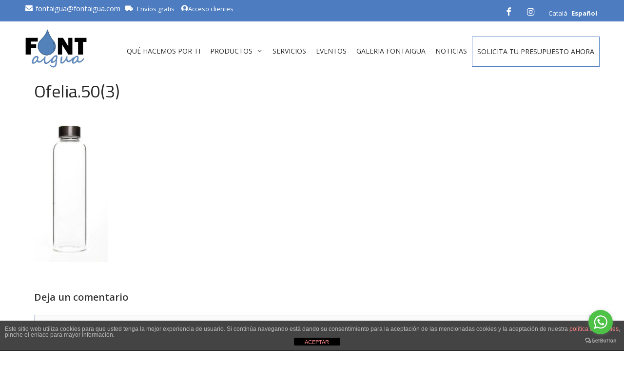

--- FILE ---
content_type: text/html; charset=UTF-8
request_url: https://fontaigua.com/botellas-cristal-km0-personalizadas/ofelia-503/
body_size: 15173
content:
<!DOCTYPE html>
<html lang="es">
<head>
	<meta charset="UTF-8">
	<link rel="profile" href="https://gmpg.org/xfn/11">
	<meta name='robots' content='index, follow, max-image-preview:large, max-snippet:-1, max-video-preview:-1' />

	<!-- This site is optimized with the Yoast SEO plugin v22.7 - https://yoast.com/wordpress/plugins/seo/ -->
	<title>Ofelia.50(3) - Font Aigua</title><link rel="preload" as="style" href="https://fonts.googleapis.com/css?family=Open%20Sans%3A300%2C300italic%2Cregular%2Citalic%2C600%2C600italic%2C700%2C700italic%2C800%2C800italic%7CQuicksand%3A300%2Cregular%2C500%2C700%7CTitillium%20Web%3A200%2C200italic%2C300%2C300italic%2Cregular%2Citalic%2C600%2C600italic%2C700%2C700italic%2C900&#038;display=swap" /><link rel="stylesheet" href="https://fonts.googleapis.com/css?family=Open%20Sans%3A300%2C300italic%2Cregular%2Citalic%2C600%2C600italic%2C700%2C700italic%2C800%2C800italic%7CQuicksand%3A300%2Cregular%2C500%2C700%7CTitillium%20Web%3A200%2C200italic%2C300%2C300italic%2Cregular%2Citalic%2C600%2C600italic%2C700%2C700italic%2C900&#038;display=swap" media="print" onload="this.media='all'" /><noscript><link rel="stylesheet" href="https://fonts.googleapis.com/css?family=Open%20Sans%3A300%2C300italic%2Cregular%2Citalic%2C600%2C600italic%2C700%2C700italic%2C800%2C800italic%7CQuicksand%3A300%2Cregular%2C500%2C700%7CTitillium%20Web%3A200%2C200italic%2C300%2C300italic%2Cregular%2Citalic%2C600%2C600italic%2C700%2C700italic%2C900&#038;display=swap" /></noscript>
	<link rel="canonical" href="https://fontaigua.com/botellas-cristal-km0-personalizadas/ofelia-503/" />
	<meta property="og:locale" content="es_ES" />
	<meta property="og:type" content="article" />
	<meta property="og:title" content="Ofelia.50(3) - Font Aigua" />
	<meta property="og:url" content="https://fontaigua.com/botellas-cristal-km0-personalizadas/ofelia-503/" />
	<meta property="og:site_name" content="Font Aigua" />
	<meta property="og:image" content="https://fontaigua.com/botellas-cristal-km0-personalizadas/ofelia-503" />
	<meta property="og:image:width" content="329" />
	<meta property="og:image:height" content="650" />
	<meta property="og:image:type" content="image/jpeg" />
	<meta name="twitter:card" content="summary_large_image" />
	<script type="application/ld+json" class="yoast-schema-graph">{"@context":"https://schema.org","@graph":[{"@type":"WebPage","@id":"https://fontaigua.com/botellas-cristal-km0-personalizadas/ofelia-503/","url":"https://fontaigua.com/botellas-cristal-km0-personalizadas/ofelia-503/","name":"Ofelia.50(3) - Font Aigua","isPartOf":{"@id":"https://fontaigua.com/#website"},"primaryImageOfPage":{"@id":"https://fontaigua.com/botellas-cristal-km0-personalizadas/ofelia-503/#primaryimage"},"image":{"@id":"https://fontaigua.com/botellas-cristal-km0-personalizadas/ofelia-503/#primaryimage"},"thumbnailUrl":"https://fontaigua.com/wp-content/uploads/2021/06/Ofelia.503.jpg","datePublished":"2021-06-25T15:43:28+00:00","dateModified":"2021-06-25T15:43:28+00:00","breadcrumb":{"@id":"https://fontaigua.com/botellas-cristal-km0-personalizadas/ofelia-503/#breadcrumb"},"inLanguage":"es","potentialAction":[{"@type":"ReadAction","target":["https://fontaigua.com/botellas-cristal-km0-personalizadas/ofelia-503/"]}]},{"@type":"ImageObject","inLanguage":"es","@id":"https://fontaigua.com/botellas-cristal-km0-personalizadas/ofelia-503/#primaryimage","url":"https://fontaigua.com/wp-content/uploads/2021/06/Ofelia.503.jpg","contentUrl":"https://fontaigua.com/wp-content/uploads/2021/06/Ofelia.503.jpg","width":329,"height":650},{"@type":"BreadcrumbList","@id":"https://fontaigua.com/botellas-cristal-km0-personalizadas/ofelia-503/#breadcrumb","itemListElement":[{"@type":"ListItem","position":1,"name":"Inicio","item":"https://fontaigua.com/"},{"@type":"ListItem","position":2,"name":"Botellas de cristal KM0 personalizadas","item":"https://fontaigua.com/botellas-cristal-km0-personalizadas/"},{"@type":"ListItem","position":3,"name":"Ofelia.50(3)"}]},{"@type":"WebSite","@id":"https://fontaigua.com/#website","url":"https://fontaigua.com/","name":"Font Aigua","description":"Fuentes de agua conectadas a la red","publisher":{"@id":"https://fontaigua.com/#organization"},"potentialAction":[{"@type":"SearchAction","target":{"@type":"EntryPoint","urlTemplate":"https://fontaigua.com/?s={search_term_string}"},"query-input":"required name=search_term_string"}],"inLanguage":"es"},{"@type":"Organization","@id":"https://fontaigua.com/#organization","name":"Font Aigua","url":"https://fontaigua.com/","logo":{"@type":"ImageObject","inLanguage":"es","@id":"https://fontaigua.com/#/schema/logo/image/","url":"https://fontaigua.com/wp-content/uploads/2024/05/cropped-A-35236-FONT-AIGUA.jpeg.jpg","contentUrl":"https://fontaigua.com/wp-content/uploads/2024/05/cropped-A-35236-FONT-AIGUA.jpeg.jpg","width":809,"height":502,"caption":"Font Aigua"},"image":{"@id":"https://fontaigua.com/#/schema/logo/image/"}}]}</script>
	<!-- / Yoast SEO plugin. -->


<link rel='dns-prefetch' href='//fonts.googleapis.com' />
<link href='https://fonts.gstatic.com' crossorigin rel='preconnect' />
<link rel="alternate" type="application/rss+xml" title="Font Aigua &raquo; Feed" href="https://fontaigua.com/feed/" />
<link rel="alternate" type="application/rss+xml" title="Font Aigua &raquo; Feed de los comentarios" href="https://fontaigua.com/comments/feed/" />
<link rel="alternate" type="application/rss+xml" title="Font Aigua &raquo; Comentario Ofelia.50(3) del feed" href="https://fontaigua.com/botellas-cristal-km0-personalizadas/ofelia-503/#main/feed/" />

<style id='wp-emoji-styles-inline-css' type='text/css'>

	img.wp-smiley, img.emoji {
		display: inline !important;
		border: none !important;
		box-shadow: none !important;
		height: 1em !important;
		width: 1em !important;
		margin: 0 0.07em !important;
		vertical-align: -0.1em !important;
		background: none !important;
		padding: 0 !important;
	}
</style>
<link rel='stylesheet' id='wp-block-library-css' href='https://fontaigua.com/wp-includes/css/dist/block-library/style.min.css?ver=6.4.7' type='text/css' media='all' />
<style id='classic-theme-styles-inline-css' type='text/css'>
/*! This file is auto-generated */
.wp-block-button__link{color:#fff;background-color:#32373c;border-radius:9999px;box-shadow:none;text-decoration:none;padding:calc(.667em + 2px) calc(1.333em + 2px);font-size:1.125em}.wp-block-file__button{background:#32373c;color:#fff;text-decoration:none}
</style>
<style id='global-styles-inline-css' type='text/css'>
body{--wp--preset--color--black: #000000;--wp--preset--color--cyan-bluish-gray: #abb8c3;--wp--preset--color--white: #ffffff;--wp--preset--color--pale-pink: #f78da7;--wp--preset--color--vivid-red: #cf2e2e;--wp--preset--color--luminous-vivid-orange: #ff6900;--wp--preset--color--luminous-vivid-amber: #fcb900;--wp--preset--color--light-green-cyan: #7bdcb5;--wp--preset--color--vivid-green-cyan: #00d084;--wp--preset--color--pale-cyan-blue: #8ed1fc;--wp--preset--color--vivid-cyan-blue: #0693e3;--wp--preset--color--vivid-purple: #9b51e0;--wp--preset--gradient--vivid-cyan-blue-to-vivid-purple: linear-gradient(135deg,rgba(6,147,227,1) 0%,rgb(155,81,224) 100%);--wp--preset--gradient--light-green-cyan-to-vivid-green-cyan: linear-gradient(135deg,rgb(122,220,180) 0%,rgb(0,208,130) 100%);--wp--preset--gradient--luminous-vivid-amber-to-luminous-vivid-orange: linear-gradient(135deg,rgba(252,185,0,1) 0%,rgba(255,105,0,1) 100%);--wp--preset--gradient--luminous-vivid-orange-to-vivid-red: linear-gradient(135deg,rgba(255,105,0,1) 0%,rgb(207,46,46) 100%);--wp--preset--gradient--very-light-gray-to-cyan-bluish-gray: linear-gradient(135deg,rgb(238,238,238) 0%,rgb(169,184,195) 100%);--wp--preset--gradient--cool-to-warm-spectrum: linear-gradient(135deg,rgb(74,234,220) 0%,rgb(151,120,209) 20%,rgb(207,42,186) 40%,rgb(238,44,130) 60%,rgb(251,105,98) 80%,rgb(254,248,76) 100%);--wp--preset--gradient--blush-light-purple: linear-gradient(135deg,rgb(255,206,236) 0%,rgb(152,150,240) 100%);--wp--preset--gradient--blush-bordeaux: linear-gradient(135deg,rgb(254,205,165) 0%,rgb(254,45,45) 50%,rgb(107,0,62) 100%);--wp--preset--gradient--luminous-dusk: linear-gradient(135deg,rgb(255,203,112) 0%,rgb(199,81,192) 50%,rgb(65,88,208) 100%);--wp--preset--gradient--pale-ocean: linear-gradient(135deg,rgb(255,245,203) 0%,rgb(182,227,212) 50%,rgb(51,167,181) 100%);--wp--preset--gradient--electric-grass: linear-gradient(135deg,rgb(202,248,128) 0%,rgb(113,206,126) 100%);--wp--preset--gradient--midnight: linear-gradient(135deg,rgb(2,3,129) 0%,rgb(40,116,252) 100%);--wp--preset--font-size--small: 13px;--wp--preset--font-size--medium: 20px;--wp--preset--font-size--large: 36px;--wp--preset--font-size--x-large: 42px;--wp--preset--spacing--20: 0.44rem;--wp--preset--spacing--30: 0.67rem;--wp--preset--spacing--40: 1rem;--wp--preset--spacing--50: 1.5rem;--wp--preset--spacing--60: 2.25rem;--wp--preset--spacing--70: 3.38rem;--wp--preset--spacing--80: 5.06rem;--wp--preset--shadow--natural: 6px 6px 9px rgba(0, 0, 0, 0.2);--wp--preset--shadow--deep: 12px 12px 50px rgba(0, 0, 0, 0.4);--wp--preset--shadow--sharp: 6px 6px 0px rgba(0, 0, 0, 0.2);--wp--preset--shadow--outlined: 6px 6px 0px -3px rgba(255, 255, 255, 1), 6px 6px rgba(0, 0, 0, 1);--wp--preset--shadow--crisp: 6px 6px 0px rgba(0, 0, 0, 1);}:where(.is-layout-flex){gap: 0.5em;}:where(.is-layout-grid){gap: 0.5em;}body .is-layout-flow > .alignleft{float: left;margin-inline-start: 0;margin-inline-end: 2em;}body .is-layout-flow > .alignright{float: right;margin-inline-start: 2em;margin-inline-end: 0;}body .is-layout-flow > .aligncenter{margin-left: auto !important;margin-right: auto !important;}body .is-layout-constrained > .alignleft{float: left;margin-inline-start: 0;margin-inline-end: 2em;}body .is-layout-constrained > .alignright{float: right;margin-inline-start: 2em;margin-inline-end: 0;}body .is-layout-constrained > .aligncenter{margin-left: auto !important;margin-right: auto !important;}body .is-layout-constrained > :where(:not(.alignleft):not(.alignright):not(.alignfull)){max-width: var(--wp--style--global--content-size);margin-left: auto !important;margin-right: auto !important;}body .is-layout-constrained > .alignwide{max-width: var(--wp--style--global--wide-size);}body .is-layout-flex{display: flex;}body .is-layout-flex{flex-wrap: wrap;align-items: center;}body .is-layout-flex > *{margin: 0;}body .is-layout-grid{display: grid;}body .is-layout-grid > *{margin: 0;}:where(.wp-block-columns.is-layout-flex){gap: 2em;}:where(.wp-block-columns.is-layout-grid){gap: 2em;}:where(.wp-block-post-template.is-layout-flex){gap: 1.25em;}:where(.wp-block-post-template.is-layout-grid){gap: 1.25em;}.has-black-color{color: var(--wp--preset--color--black) !important;}.has-cyan-bluish-gray-color{color: var(--wp--preset--color--cyan-bluish-gray) !important;}.has-white-color{color: var(--wp--preset--color--white) !important;}.has-pale-pink-color{color: var(--wp--preset--color--pale-pink) !important;}.has-vivid-red-color{color: var(--wp--preset--color--vivid-red) !important;}.has-luminous-vivid-orange-color{color: var(--wp--preset--color--luminous-vivid-orange) !important;}.has-luminous-vivid-amber-color{color: var(--wp--preset--color--luminous-vivid-amber) !important;}.has-light-green-cyan-color{color: var(--wp--preset--color--light-green-cyan) !important;}.has-vivid-green-cyan-color{color: var(--wp--preset--color--vivid-green-cyan) !important;}.has-pale-cyan-blue-color{color: var(--wp--preset--color--pale-cyan-blue) !important;}.has-vivid-cyan-blue-color{color: var(--wp--preset--color--vivid-cyan-blue) !important;}.has-vivid-purple-color{color: var(--wp--preset--color--vivid-purple) !important;}.has-black-background-color{background-color: var(--wp--preset--color--black) !important;}.has-cyan-bluish-gray-background-color{background-color: var(--wp--preset--color--cyan-bluish-gray) !important;}.has-white-background-color{background-color: var(--wp--preset--color--white) !important;}.has-pale-pink-background-color{background-color: var(--wp--preset--color--pale-pink) !important;}.has-vivid-red-background-color{background-color: var(--wp--preset--color--vivid-red) !important;}.has-luminous-vivid-orange-background-color{background-color: var(--wp--preset--color--luminous-vivid-orange) !important;}.has-luminous-vivid-amber-background-color{background-color: var(--wp--preset--color--luminous-vivid-amber) !important;}.has-light-green-cyan-background-color{background-color: var(--wp--preset--color--light-green-cyan) !important;}.has-vivid-green-cyan-background-color{background-color: var(--wp--preset--color--vivid-green-cyan) !important;}.has-pale-cyan-blue-background-color{background-color: var(--wp--preset--color--pale-cyan-blue) !important;}.has-vivid-cyan-blue-background-color{background-color: var(--wp--preset--color--vivid-cyan-blue) !important;}.has-vivid-purple-background-color{background-color: var(--wp--preset--color--vivid-purple) !important;}.has-black-border-color{border-color: var(--wp--preset--color--black) !important;}.has-cyan-bluish-gray-border-color{border-color: var(--wp--preset--color--cyan-bluish-gray) !important;}.has-white-border-color{border-color: var(--wp--preset--color--white) !important;}.has-pale-pink-border-color{border-color: var(--wp--preset--color--pale-pink) !important;}.has-vivid-red-border-color{border-color: var(--wp--preset--color--vivid-red) !important;}.has-luminous-vivid-orange-border-color{border-color: var(--wp--preset--color--luminous-vivid-orange) !important;}.has-luminous-vivid-amber-border-color{border-color: var(--wp--preset--color--luminous-vivid-amber) !important;}.has-light-green-cyan-border-color{border-color: var(--wp--preset--color--light-green-cyan) !important;}.has-vivid-green-cyan-border-color{border-color: var(--wp--preset--color--vivid-green-cyan) !important;}.has-pale-cyan-blue-border-color{border-color: var(--wp--preset--color--pale-cyan-blue) !important;}.has-vivid-cyan-blue-border-color{border-color: var(--wp--preset--color--vivid-cyan-blue) !important;}.has-vivid-purple-border-color{border-color: var(--wp--preset--color--vivid-purple) !important;}.has-vivid-cyan-blue-to-vivid-purple-gradient-background{background: var(--wp--preset--gradient--vivid-cyan-blue-to-vivid-purple) !important;}.has-light-green-cyan-to-vivid-green-cyan-gradient-background{background: var(--wp--preset--gradient--light-green-cyan-to-vivid-green-cyan) !important;}.has-luminous-vivid-amber-to-luminous-vivid-orange-gradient-background{background: var(--wp--preset--gradient--luminous-vivid-amber-to-luminous-vivid-orange) !important;}.has-luminous-vivid-orange-to-vivid-red-gradient-background{background: var(--wp--preset--gradient--luminous-vivid-orange-to-vivid-red) !important;}.has-very-light-gray-to-cyan-bluish-gray-gradient-background{background: var(--wp--preset--gradient--very-light-gray-to-cyan-bluish-gray) !important;}.has-cool-to-warm-spectrum-gradient-background{background: var(--wp--preset--gradient--cool-to-warm-spectrum) !important;}.has-blush-light-purple-gradient-background{background: var(--wp--preset--gradient--blush-light-purple) !important;}.has-blush-bordeaux-gradient-background{background: var(--wp--preset--gradient--blush-bordeaux) !important;}.has-luminous-dusk-gradient-background{background: var(--wp--preset--gradient--luminous-dusk) !important;}.has-pale-ocean-gradient-background{background: var(--wp--preset--gradient--pale-ocean) !important;}.has-electric-grass-gradient-background{background: var(--wp--preset--gradient--electric-grass) !important;}.has-midnight-gradient-background{background: var(--wp--preset--gradient--midnight) !important;}.has-small-font-size{font-size: var(--wp--preset--font-size--small) !important;}.has-medium-font-size{font-size: var(--wp--preset--font-size--medium) !important;}.has-large-font-size{font-size: var(--wp--preset--font-size--large) !important;}.has-x-large-font-size{font-size: var(--wp--preset--font-size--x-large) !important;}
.wp-block-navigation a:where(:not(.wp-element-button)){color: inherit;}
:where(.wp-block-post-template.is-layout-flex){gap: 1.25em;}:where(.wp-block-post-template.is-layout-grid){gap: 1.25em;}
:where(.wp-block-columns.is-layout-flex){gap: 2em;}:where(.wp-block-columns.is-layout-grid){gap: 2em;}
.wp-block-pullquote{font-size: 1.5em;line-height: 1.6;}
</style>
<link data-minify="1" rel='stylesheet' id='front-estilos-css' href='https://fontaigua.com/wp-content/cache/min/1/wp-content/plugins/asesor-cookies-para-la-ley-en-espana/html/front/estilos.css?ver=1764160323' type='text/css' media='all' />
<link data-minify="1" rel='stylesheet' id='rs-plugin-settings-css' href='https://fontaigua.com/wp-content/cache/min/1/wp-content/plugins/revslider/public/assets/css/settings.css?ver=1764160323' type='text/css' media='all' />
<style id='rs-plugin-settings-inline-css' type='text/css'>
#rs-demo-id {}
</style>
<link rel='stylesheet' id='generate-style-grid-css' href='https://fontaigua.com/wp-content/themes/generatepress/css/unsemantic-grid.min.css?ver=2.4.1' type='text/css' media='all' />
<link rel='stylesheet' id='generate-style-css' href='https://fontaigua.com/wp-content/themes/generatepress/style.min.css?ver=2.4.1' type='text/css' media='all' />
<style id='generate-style-inline-css' type='text/css'>
body{background-color:#ffffff;color:#353535;}a, a:visited{color:#4d7cc0;}a:hover, a:focus, a:active{color:#7f7f7f;}body .grid-container{max-width:1180px;}.wp-block-group__inner-container{max-width:1180px;margin-left:auto;margin-right:auto;}.site-header .header-image{width:130px;}body, button, input, select, textarea{font-family:"Open Sans", sans-serif;font-size:15px;}.entry-content > [class*="wp-block-"]:not(:last-child){margin-bottom:1.5em;}.main-title{font-weight:600;font-size:30px;}.site-description{font-family:"Quicksand", sans-serif;}.main-navigation a, .menu-toggle{text-transform:uppercase;font-size:14px;}.main-navigation .main-nav ul ul li a{font-size:13px;}.widget-title{font-size:17px;margin-bottom:26px;}.sidebar .widget, .footer-widgets .widget{font-size:15px;}h1{font-family:"Titillium Web", sans-serif;font-weight:400;font-size:36px;}h2{font-family:"Titillium Web", sans-serif;font-weight:500;}h3{font-weight:600;line-height:1.5em;}@media (max-width:768px){.main-title{font-size:30px;}h1{font-size:30px;}h2{font-size:25px;}}.top-bar{background-color:rgba(255,255,255,0.5);color:#ffffff;}.top-bar a,.top-bar a:visited{color:#ffffff;}.top-bar a:hover{color:#303030;}.site-header{background-color:#ffffff;color:#282828;}.site-header a,.site-header a:visited{color:#3a3a3a;}.site-header a:hover{color:#4d7cc0;}.main-title a,.main-title a:hover,.main-title a:visited{color:#2b2b2b;}.site-description{color:#757575;}.main-navigation,.main-navigation ul ul{background-color:#ffffff;}.main-navigation .main-nav ul li a,.menu-toggle{color:#2b2b2b;}.main-navigation .main-nav ul li:hover > a,.main-navigation .main-nav ul li:focus > a, .main-navigation .main-nav ul li.sfHover > a{color:#4d7cc0;background-color:#ffffff;}button.menu-toggle:hover,button.menu-toggle:focus,.main-navigation .mobile-bar-items a,.main-navigation .mobile-bar-items a:hover,.main-navigation .mobile-bar-items a:focus{color:#2b2b2b;}.main-navigation .main-nav ul li[class*="current-menu-"] > a{color:#4d7cc0;background-color:#ffffff;}.main-navigation .main-nav ul li[class*="current-menu-"] > a:hover,.main-navigation .main-nav ul li[class*="current-menu-"].sfHover > a{color:#4d7cc0;background-color:#ffffff;}.navigation-search input[type="search"],.navigation-search input[type="search"]:active, .navigation-search input[type="search"]:focus, .main-navigation .main-nav ul li.search-item.active > a{color:#4d7cc0;background-color:#ffffff;}.main-navigation ul ul{background-color:#ffffff;}.main-navigation .main-nav ul ul li a{color:#424242;}.main-navigation .main-nav ul ul li:hover > a,.main-navigation .main-nav ul ul li:focus > a,.main-navigation .main-nav ul ul li.sfHover > a{color:#4d7cc0;background-color:#ffffff;}.main-navigation .main-nav ul ul li[class*="current-menu-"] > a{color:#4d7cc0;background-color:#ffffff;}.main-navigation .main-nav ul ul li[class*="current-menu-"] > a:hover,.main-navigation .main-nav ul ul li[class*="current-menu-"].sfHover > a{color:#4d7cc0;background-color:#ffffff;}.separate-containers .inside-article, .separate-containers .comments-area, .separate-containers .page-header, .one-container .container, .separate-containers .paging-navigation, .inside-page-header{background-color:#ffffff;}.inside-article a,.inside-article a:visited,.paging-navigation a,.paging-navigation a:visited,.comments-area a,.comments-area a:visited,.page-header a,.page-header a:visited{color:#353535;}.inside-article a:hover,.paging-navigation a:hover,.comments-area a:hover,.page-header a:hover{color:#4d7cc0;}.entry-header h1,.page-header h1{color:#282828;}.entry-title a,.entry-title a:visited{color:#282828;}.entry-title a:hover{color:#282828;}.entry-meta{color:#595959;}.entry-meta a,.entry-meta a:visited{color:#595959;}.entry-meta a:hover{color:#4d7cc0;}h1{color:#353535;}h2{color:#353535;}h3{color:#353535;}h4{color:#353535;}.sidebar .widget{background-color:#ffffff;}.sidebar .widget .widget-title{color:#000000;}.footer-widgets{color:#ffffff;background-color:#4d7cc0;}.footer-widgets a,.footer-widgets a:visited{color:#ffffff;}.footer-widgets a:hover{color:#2b2b2b;}.footer-widgets .widget-title{color:#ffffff;}.site-info{color:#ffffff;background-color:#4d7cc0;}.site-info a,.site-info a:visited{color:#ffffff;}.site-info a:hover{color:#606060;}.footer-bar .widget_nav_menu .current-menu-item a{color:#606060;}input[type="text"],input[type="email"],input[type="url"],input[type="password"],input[type="search"],input[type="tel"],input[type="number"],textarea,select{color:#3d3d3d;background-color:#fafafa;border-color:rgba(120,149,191,0.52);}input[type="text"]:focus,input[type="email"]:focus,input[type="url"]:focus,input[type="password"]:focus,input[type="search"]:focus,input[type="tel"]:focus,input[type="number"]:focus,textarea:focus,select:focus{color:#3d3d3d;background-color:#ffffff;border-color:#4d7cc0;}button,html input[type="button"],input[type="reset"],input[type="submit"],a.button,a.button:visited,a.wp-block-button__link:not(.has-background){color:#ffffff;background-color:#4d7cc0;}button:hover,html input[type="button"]:hover,input[type="reset"]:hover,input[type="submit"]:hover,a.button:hover,button:focus,html input[type="button"]:focus,input[type="reset"]:focus,input[type="submit"]:focus,a.button:focus,a.wp-block-button__link:not(.has-background):active,a.wp-block-button__link:not(.has-background):focus,a.wp-block-button__link:not(.has-background):hover{color:#ffffff;background-color:#353535;}.generate-back-to-top,.generate-back-to-top:visited{background-color:rgba( 0,0,0,0.4 );color:#ffffff;}.generate-back-to-top:hover,.generate-back-to-top:focus{background-color:rgba( 0,0,0,0.6 );color:#ffffff;}.inside-top-bar{padding:6px 10px 6px 10px;}.inside-header{padding:40px 40px 0px 40px;}.separate-containers .inside-article, .separate-containers .comments-area, .separate-containers .page-header, .separate-containers .paging-navigation, .one-container .site-content, .inside-page-header, .wp-block-group__inner-container{padding:20px;}.entry-content .alignwide, body:not(.no-sidebar) .entry-content .alignfull{margin-left:-20px;width:calc(100% + 40px);max-width:calc(100% + 40px);}.one-container.right-sidebar .site-main,.one-container.both-right .site-main{margin-right:20px;}.one-container.left-sidebar .site-main,.one-container.both-left .site-main{margin-left:20px;}.one-container.both-sidebars .site-main{margin:0px 20px 0px 20px;}.main-navigation .main-nav ul li a,.menu-toggle,.main-navigation .mobile-bar-items a{padding-left:10px;padding-right:10px;}.main-navigation .main-nav ul ul li a{padding:8px 10px 8px 10px;}.rtl .menu-item-has-children .dropdown-menu-toggle{padding-left:10px;}.menu-item-has-children .dropdown-menu-toggle{padding-right:10px;}.menu-item-has-children ul .dropdown-menu-toggle{padding-top:8px;padding-bottom:8px;margin-top:-8px;}.rtl .main-navigation .main-nav ul li.menu-item-has-children > a{padding-right:10px;}.widget-area .widget{padding:20px;}@media (max-width:768px){.separate-containers .inside-article, .separate-containers .comments-area, .separate-containers .page-header, .separate-containers .paging-navigation, .one-container .site-content, .inside-page-header, .wp-block-group__inner-container{padding:20px;}.entry-content .alignwide, body:not(.no-sidebar) .entry-content .alignfull{margin-left:-20px;width:calc(100% + 40px);max-width:calc(100% + 40px);}}/* End cached CSS */@media (max-width: 768px){.main-navigation .menu-toggle,.main-navigation .mobile-bar-items,.sidebar-nav-mobile:not(#sticky-placeholder){display:block;}.main-navigation ul,.gen-sidebar-nav{display:none;}[class*="nav-float-"] .site-header .inside-header > *{float:none;clear:both;}}@font-face {font-family: "GeneratePress";src:  url("https://fontaigua.com/wp-content/themes/generatepress/fonts/generatepress.eot");src:  url("https://fontaigua.com/wp-content/themes/generatepress/fonts/generatepress.eot#iefix") format("embedded-opentype"),  url("https://fontaigua.com/wp-content/themes/generatepress/fonts/generatepress.woff2") format("woff2"),  url("https://fontaigua.com/wp-content/themes/generatepress/fonts/generatepress.woff") format("woff"),  url("https://fontaigua.com/wp-content/themes/generatepress/fonts/generatepress.ttf") format("truetype"),  url("https://fontaigua.com/wp-content/themes/generatepress/fonts/generatepress.svg#GeneratePress") format("svg");font-weight: normal;font-style: normal;}.main-navigation .slideout-toggle a:before,.slide-opened .slideout-overlay .slideout-exit:before {font-family: GeneratePress;}.slideout-navigation .dropdown-menu-toggle:before {content: "\f107" !important;}.slideout-navigation .sfHover > a .dropdown-menu-toggle:before {content: "\f106" !important;}
.dynamic-author-image-rounded{border-radius:100%;}.dynamic-featured-image, .dynamic-author-image{vertical-align:middle;}.one-container.blog .dynamic-content-template:not(:last-child), .one-container.archive .dynamic-content-template:not(:last-child){padding-bottom:0px;}.dynamic-entry-excerpt > p:last-child{margin-bottom:0px;}
.main-navigation .navigation-logo img {height:60px;}@media (max-width: 1190px) {.main-navigation .navigation-logo.site-logo {margin-left:0;}body.sticky-menu-logo.nav-float-left .main-navigation .site-logo.navigation-logo {margin-right:0;}}.main-navigation.toggled .main-nav > ul{background-color: #ffffff}
.navigation-branding .main-title{font-weight:600;text-transform:none;font-size:30px;}@media (max-width: 768px){.navigation-branding .main-title{font-size:30px;}}
</style>
<link rel='stylesheet' id='generate-mobile-style-css' href='https://fontaigua.com/wp-content/themes/generatepress/css/mobile.min.css?ver=2.4.1' type='text/css' media='all' />
<link rel='stylesheet' id='generate-child-css' href='https://fontaigua.com/wp-content/themes/generatepress_child/style.css?ver=1517411392' type='text/css' media='all' />
<link rel='stylesheet' id='generate-menu-logo-css' href='https://fontaigua.com/wp-content/plugins/gp-premium/menu-plus/functions/css/menu-logo.min.css?ver=2.4.0' type='text/css' media='all' />
<style id='generate-menu-logo-inline-css' type='text/css'>
@media (max-width: 768px){.sticky-menu-logo .navigation-stick:not(.mobile-header-navigation) .menu-toggle,.menu-logo .main-navigation:not(.mobile-header-navigation) .menu-toggle{display:inline-block;clear:none;width:auto;float:right;}.sticky-menu-logo .navigation-stick:not(.mobile-header-navigation) .mobile-bar-items,.menu-logo .main-navigation:not(.mobile-header-navigation) .mobile-bar-items{position:relative;float:right;}.regular-menu-logo .main-navigation:not(.navigation-stick):not(.mobile-header-navigation) .menu-toggle{display:inline-block;clear:none;width:auto;float:right;}.regular-menu-logo .main-navigation:not(.navigation-stick):not(.mobile-header-navigation) .mobile-bar-items{position:relative;float:right;}body[class*="nav-float-"].menu-logo-enabled:not(.sticky-menu-logo) .main-navigation .main-nav{display:block;}.sticky-menu-logo.nav-float-left .navigation-stick:not(.mobile-header-navigation) .menu-toggle,.menu-logo.nav-float-left .main-navigation:not(.mobile-header-navigation) .menu-toggle,.regular-menu-logo.nav-float-left .main-navigation:not(.navigation-stick):not(.mobile-header-navigation) .menu-toggle{float:left;}}
</style>
<link rel='stylesheet' id='generate-navigation-branding-css' href='https://fontaigua.com/wp-content/plugins/gp-premium/menu-plus/functions/css/navigation-branding.min.css?ver=2.4.0' type='text/css' media='all' />
<style id='generate-navigation-branding-inline-css' type='text/css'>
@media (max-width: 768px){.site-header, #site-navigation, #sticky-navigation{display:none !important;opacity:0.0;}#mobile-header{display:block !important;width:100% !important;}#mobile-header .main-nav > ul{display:none;}#mobile-header.toggled .main-nav > ul, #mobile-header .menu-toggle, #mobile-header .mobile-bar-items{display:block;}#mobile-header .main-nav{-ms-flex:0 0 100%;flex:0 0 100%;-webkit-box-ordinal-group:5;-ms-flex-order:4;order:4;}}.navigation-branding img, .site-logo.mobile-header-logo img{height:60px;width:auto;}.navigation-branding .main-title{line-height:60px;}@media (max-width: 1190px){#site-navigation .navigation-branding, #sticky-navigation .navigation-branding{margin-left:10px;}}@media (max-width: 768px){.main-navigation:not(.slideout-navigation) .main-nav{-ms-flex:0 0 100%;flex:0 0 100%;}.main-navigation:not(.slideout-navigation) .inside-navigation{-ms-flex-wrap:wrap;flex-wrap:wrap;display:-webkit-box;display:-ms-flexbox;display:flex;}.nav-aligned-center .navigation-branding, .nav-aligned-left .navigation-branding{margin-right:auto;}.nav-aligned-center  .main-navigation.has-branding:not(.slideout-navigation) .inside-navigation .main-nav,.nav-aligned-center  .main-navigation.has-sticky-branding.navigation-stick .inside-navigation .main-nav,.nav-aligned-left  .main-navigation.has-branding:not(.slideout-navigation) .inside-navigation .main-nav,.nav-aligned-left  .main-navigation.has-sticky-branding.navigation-stick .inside-navigation .main-nav{margin-right:0px;}}
</style>
<style id='rocket-lazyload-inline-css' type='text/css'>
.rll-youtube-player{position:relative;padding-bottom:56.23%;height:0;overflow:hidden;max-width:100%;}.rll-youtube-player iframe{position:absolute;top:0;left:0;width:100%;height:100%;z-index:100;background:0 0}.rll-youtube-player img{bottom:0;display:block;left:0;margin:auto;max-width:100%;width:100%;position:absolute;right:0;top:0;border:none;height:auto;cursor:pointer;-webkit-transition:.4s all;-moz-transition:.4s all;transition:.4s all}.rll-youtube-player img:hover{-webkit-filter:brightness(75%)}.rll-youtube-player .play{height:72px;width:72px;left:50%;top:50%;margin-left:-36px;margin-top:-36px;position:absolute;background:url(https://fontaigua.com/wp-content/plugins/wp-rocket/assets/img/youtube.png) no-repeat;cursor:pointer}.wp-has-aspect-ratio .rll-youtube-player{position:absolute;padding-bottom:0;width:100%;height:100%;top:0;bottom:0;left:0;right:0}
</style>
<script type="text/javascript" id="jquery-core-js-extra">
/* <![CDATA[ */
var uabb = {"ajax_url":"https:\/\/fontaigua.com\/wp-admin\/admin-ajax.php"};
/* ]]> */
</script>
<script type="text/javascript" src="https://fontaigua.com/wp-includes/js/jquery/jquery.min.js?ver=3.7.1" id="jquery-core-js"></script>
<script type="text/javascript" src="https://fontaigua.com/wp-includes/js/jquery/jquery-migrate.min.js?ver=3.4.1" id="jquery-migrate-js" defer></script>
<script type="text/javascript" id="front-principal-js-extra">
/* <![CDATA[ */
var cdp_cookies_info = {"url_plugin":"https:\/\/fontaigua.com\/wp-content\/plugins\/asesor-cookies-para-la-ley-en-espana\/plugin.php","url_admin_ajax":"https:\/\/fontaigua.com\/wp-admin\/admin-ajax.php"};
/* ]]> */
</script>
<script data-minify="1" type="text/javascript" src="https://fontaigua.com/wp-content/cache/min/1/wp-content/plugins/asesor-cookies-para-la-ley-en-espana/html/front/principal.js?ver=1764160323" id="front-principal-js" defer></script>
<script type="text/javascript" src="https://fontaigua.com/wp-content/plugins/revslider/public/assets/js/jquery.themepunch.tools.min.js?ver=5.4.3" id="tp-tools-js" defer></script>
<script type="text/javascript" src="https://fontaigua.com/wp-content/plugins/revslider/public/assets/js/jquery.themepunch.revolution.min.js?ver=5.4.3" id="revmin-js" defer></script>
<link rel="https://api.w.org/" href="https://fontaigua.com/wp-json/" /><link rel="alternate" type="application/json" href="https://fontaigua.com/wp-json/wp/v2/media/3791" /><link rel="EditURI" type="application/rsd+xml" title="RSD" href="https://fontaigua.com/xmlrpc.php?rsd" />
<meta name="generator" content="WordPress 6.4.7" />
<link rel='shortlink' href='https://fontaigua.com/?p=3791' />
<!-- Global site tag (gtag.js) - Google Analytics -->
<script async src="https://www.googletagmanager.com/gtag/js?id=UA-117542922-1"></script>
<script>
  window.dataLayer = window.dataLayer || [];
  function gtag(){dataLayer.push(arguments);}
  gtag('js', new Date());

  gtag('config', 'UA-117542922-1');
</script>


<!-- Hotjar Tracking Code for https://fontaigua.com -->
<script>
    (function(h,o,t,j,a,r){
        h.hj=h.hj||function(){(h.hj.q=h.hj.q||[]).push(arguments)};
        h._hjSettings={hjid:1231913,hjsv:6};
        a=o.getElementsByTagName('head')[0];
        r=o.createElement('script');r.async=1;
        r.src=t+h._hjSettings.hjid+j+h._hjSettings.hjsv;
        a.appendChild(r);
    })(window,document,'https://static.hotjar.com/c/hotjar-','.js?sv=');
</script><style type="text/css" id="simple-css-output">.woocommerce-privacy-policy-text{ font-size:12px !important;}/* woocommerce esconder enviar a barcelona en pagina carrito */.woocommerce-shipping-destination{ display:none;}/* esconder hotjar mapa de calor */#_hj-f5b2a1eb-9b07_feedback[data-minimized-position="middle_right"] ._hj-f5b2a1eb-9b07_feedback_minimized_label{display:none;} /*esconder carrito menú *//*#add_payment_method #payment ul.payment_methods li img, .woocommerce-cart #payment ul.payment_methods li img, .woocommerce-checkout #payment ul.payment_methods li img, nav li.wc-menu-item{ display:none !important;}*//* Pagina de producto *//* descripcion variaciones */.woocommerce-variation-description{ /color:#404040; background-color:#CEEAE9;/*background-color:#a4d6fc;*/ padding:10px;border-radius:3px; margin-bottom:10px;}/* Precio */.woocommerce-Price-amount.amount{ font-size:26px;color:#1e73be;font-weight:600;}/* Borrar precio arriba producto */.woocommerce ul.products li.product .price, .woocommerce div.product p.price{ display:none;}/* Titulo producto */.woocommerce div.product .product_title{ margin-bottom:10px;}/* Boton pagina carrito "seguir comprando */.btn-new-cart{ float:right !important; background-color:#b2b2b2;color:#ffffff;padding: 20px 190px;margin-top:0;}.wc-proceed-to-checkout{ padding-bottom:0px !important;}</style><script type="text/javascript">
(function(url){
	if(/(?:Chrome\/26\.0\.1410\.63 Safari\/537\.31|WordfenceTestMonBot)/.test(navigator.userAgent)){ return; }
	var addEvent = function(evt, handler) {
		if (window.addEventListener) {
			document.addEventListener(evt, handler, false);
		} else if (window.attachEvent) {
			document.attachEvent('on' + evt, handler);
		}
	};
	var removeEvent = function(evt, handler) {
		if (window.removeEventListener) {
			document.removeEventListener(evt, handler, false);
		} else if (window.detachEvent) {
			document.detachEvent('on' + evt, handler);
		}
	};
	var evts = 'contextmenu dblclick drag dragend dragenter dragleave dragover dragstart drop keydown keypress keyup mousedown mousemove mouseout mouseover mouseup mousewheel scroll'.split(' ');
	var logHuman = function() {
		if (window.wfLogHumanRan) { return; }
		window.wfLogHumanRan = true;
		var wfscr = document.createElement('script');
		wfscr.type = 'text/javascript';
		wfscr.async = true;
		wfscr.src = url + '&r=' + Math.random();
		(document.getElementsByTagName('head')[0]||document.getElementsByTagName('body')[0]).appendChild(wfscr);
		for (var i = 0; i < evts.length; i++) {
			removeEvent(evts[i], logHuman);
		}
	};
	for (var i = 0; i < evts.length; i++) {
		addEvent(evts[i], logHuman);
	}
})('//fontaigua.com/?wordfence_lh=1&hid=3D8AB0EF7063E01CDF6A6C125D54BF70');
</script><meta name="viewport" content="width=device-width, initial-scale=1"><meta name="generator" content="Elementor 3.11.3; settings: css_print_method-external, google_font-enabled, font_display-auto">
<meta name="generator" content="Powered by Slider Revolution 5.4.3 - responsive, Mobile-Friendly Slider Plugin for WordPress with comfortable drag and drop interface." />
<link rel="icon" href="https://fontaigua.com/wp-content/uploads/2018/03/cropped-gota-icono-32x32.jpg" sizes="32x32" />
<link rel="icon" href="https://fontaigua.com/wp-content/uploads/2018/03/cropped-gota-icono-192x192.jpg" sizes="192x192" />
<link rel="apple-touch-icon" href="https://fontaigua.com/wp-content/uploads/2018/03/cropped-gota-icono-180x180.jpg" />
<meta name="msapplication-TileImage" content="https://fontaigua.com/wp-content/uploads/2018/03/cropped-gota-icono-270x270.jpg" />
<script type="text/javascript">function setREVStartSize(e){
				try{ var i=jQuery(window).width(),t=9999,r=0,n=0,l=0,f=0,s=0,h=0;					
					if(e.responsiveLevels&&(jQuery.each(e.responsiveLevels,function(e,f){f>i&&(t=r=f,l=e),i>f&&f>r&&(r=f,n=e)}),t>r&&(l=n)),f=e.gridheight[l]||e.gridheight[0]||e.gridheight,s=e.gridwidth[l]||e.gridwidth[0]||e.gridwidth,h=i/s,h=h>1?1:h,f=Math.round(h*f),"fullscreen"==e.sliderLayout){var u=(e.c.width(),jQuery(window).height());if(void 0!=e.fullScreenOffsetContainer){var c=e.fullScreenOffsetContainer.split(",");if (c) jQuery.each(c,function(e,i){u=jQuery(i).length>0?u-jQuery(i).outerHeight(!0):u}),e.fullScreenOffset.split("%").length>1&&void 0!=e.fullScreenOffset&&e.fullScreenOffset.length>0?u-=jQuery(window).height()*parseInt(e.fullScreenOffset,0)/100:void 0!=e.fullScreenOffset&&e.fullScreenOffset.length>0&&(u-=parseInt(e.fullScreenOffset,0))}f=u}else void 0!=e.minHeight&&f<e.minHeight&&(f=e.minHeight);e.c.closest(".rev_slider_wrapper").css({height:f})					
				}catch(d){console.log("Failure at Presize of Slider:"+d)}
			};</script>
		<style type="text/css" id="wp-custom-css">
			.inside-page-header{
	font-size:19px;
	text-transform:uppercase;
}

/* boton */

.fl-builder-content,a.fl-button:hover, .fl-builder-content a.fl-button:focus, .fl-builder-content .fl-node-5a74bbee37790 a.fl-button:hover *, .fl-builder-content .a.fl-button:focus *{
transition: all 0.2s linear !important;
    -moz-transition: all 0.2s linear !important;
    -webkit-transition: all 0.2s linear !important;
    -o-transition: all 0.2s linear !important;
}

/* boton*/

/* boton presupuesto */
a.fl-button.fl-button-icon-animation{
border-style: solid;
border-color: #4d7cc0 !important;
font-weight:600;
	border-radius:4px;
	}
.fl-button-wrap.fl-button-width-auto.fl-button-right a{
	/*border:2px solid #fff !important;*/
}
.fl-button-wrap.fl-button-width-auto.fl-button-center a{
/*	border:2px solid #fff !important;*/
}

/* marcado-tienda*/
.marcado-tienda{
/*	border-radius:3px;*/
	/*background-color:#4d7cc0;*/
	background-color:#cedcea;
	border-color:#cedcea !important;
   margin-right:5px;
	}
.marcado-tienda a{
	/* color:#ffffff !important;*/
	}
.marcado-tienda a:hover{
	background-color:#5d91ce!important;
}

/* top bar */
.top-bar{
    background-color: #4d7cc0;
	 color:#ffffff;
}
.inside-top-bar{
	padding:6px 10px 0 10px;
}
a.tooltip.tooltipstered{
	padding-bottom:0 !important;
}
.inside-top-bar a{
	padding-right:5px;
}

/* ----- header menu ----- */
.inside-header{
	padding:15px 40px 5px 40px;
}
.main-navigation li{
	margin-top:16px;
}

/* ---  menu item marcado -- */
.marcado{
	border:#4d7cc0 1px solid;
}
.marcado a:hover{
	/*background-color:#4d7cc0;*/
	/*color:#fff;*/


}

/* menu principal item *marcado* */
.main-navigation .main-nav ul li.marcado:hover > a, .main-navigation .main-nav ul li:focus > a, .main-navigation .main-nav ul li.marcado.sfHover > a {
	background-color:#4d7cc0;
	color:#fff;
	transition:0.35s ease-in-out;
}

/* formulario background dark - portfolio items */
.form-bck-dark div.fl-input-group.fl-name label, .form-bck-dark div.fl-input-group.fl-email label, .form-bck-dark div.fl-input-group.fl-message label, .form-bck-dark div.fl-input-group.fl-terms-checkbox label, .form-bck-dark div.fl-input-group.fl-terms-checkbox label a{
	color:#ffffff !important;
}		</style>
		<noscript><style id="rocket-lazyload-nojs-css">.rll-youtube-player, [data-lazy-src]{display:none !important;}</style></noscript></head>

<body class="attachment attachment-template-default attachmentid-3791 attachment-jpeg wp-custom-logo wp-embed-responsive post-image-aligned-center sticky-menu-fade sticky-menu-logo menu-logo-enabled mobile-header mobile-header-logo mobile-header-sticky no-sidebar nav-float-right fluid-header one-container active-footer-widgets-3 header-aligned-left dropdown-hover elementor-default elementor-kit-2526" itemtype="https://schema.org/Blog" itemscope>
	<a class="screen-reader-text skip-link" href="#content" title="Saltar al contenido">Saltar al contenido</a>		<div class="top-bar top-bar-align-right">
			<div class="inside-top-bar grid-container grid-parent">
				<aside id="lsi_widget-3" class="widget inner-padding widget_lsi_widget"><ul class="lsi-social-icons icon-set-lsi_widget-3" style="text-align: left"><li class="lsi-social-facebook"><a class="tooltip" rel="nofollow noopener noreferrer" title="Facebook" aria-label="Facebook" href="https://www.facebook.com/Fontaigua-100892030766097/" target="_blank"><i class="lsicon lsicon-facebook"></i></a></li><li class="lsi-social-instagram"><a class="tooltip" rel="nofollow noopener noreferrer" title="Instagram" aria-label="Instagram" href="https://www.instagram.com/fontaigua/" target="_blank"><i class="lsicon lsicon-instagram"></i></a></li></ul></aside><aside id="text-5" class="widget inner-padding widget_text">			<div class="textwidget"><p><span style="font-size: 15px; padding-top: 8px;"><i class="lsicon lsicon-email" style="padding-right: 5px;"></i style="style="font-size:15px;">fontaigua@fontaigua.com</span> <img decoding="async" src="data:image/svg+xml,%3Csvg%20xmlns='http://www.w3.org/2000/svg'%20viewBox='0%200%200%200'%3E%3C/svg%3E" style="padding-left: 5px;padding-right:5px;" class="fas fa-truck" style="color: #ffffff;" aria-hidden="true" data-lazy-src="https://fontaigua.com/wp-content/uploads/2020/04/icono-envio-gratis.png"><noscript><img decoding="async" src="https://fontaigua.com/wp-content/uploads/2020/04/icono-envio-gratis.png" style="padding-left: 5px;padding-right:5px;" class="fas fa-truck" style="color: #ffffff;" aria-hidden="true"></noscript> Envíos gratis <a style="padding-left: 10px;padding-right:5px;"href="https://fontaigua.com/mi-cuenta/"><img decoding="async" src="data:image/svg+xml,%3Csvg%20xmlns='http://www.w3.org/2000/svg'%20viewBox='0%200%200%200'%3E%3C/svg%3E" data-lazy-src="https://fontaigua.com/wp-content/uploads/2020/04/login-user-tienda-online.png"><noscript><img decoding="async" src="https://fontaigua.com/wp-content/uploads/2020/04/login-user-tienda-online.png"></noscript>Acceso clientes</a></p>
</div>
		</aside><aside id="gtranslate-3" class="widget inner-padding widget_gtranslate"><div class="gtranslate_wrapper" id="gt-wrapper-12489234"></div></aside>			</div>
		</div>
				<header id="masthead" class="site-header" itemtype="https://schema.org/WPHeader" itemscope>
			<div class="inside-header grid-container grid-parent">
				<div class="site-logo">
				<a href="https://fontaigua.com/" title="Font Aigua" rel="home">
					<img  class="header-image" alt="Font Aigua" src="data:image/svg+xml,%3Csvg%20xmlns='http://www.w3.org/2000/svg'%20viewBox='0%200%20809%20502'%3E%3C/svg%3E" title="Font Aigua" data-lazy-srcset="https://fontaigua.com/wp-content/uploads/2024/05/cropped-A-35236-FONT-AIGUA.jpeg.jpg 1x, https://fontaigua.com/wp-content/uploads/2024/05/cropped-A-35236-FONT-AIGUA.jpeg.jpg 2x" width="809" height="502" data-lazy-src="https://fontaigua.com/wp-content/uploads/2024/05/cropped-A-35236-FONT-AIGUA.jpeg.jpg" /><noscript><img  class="header-image" alt="Font Aigua" src="https://fontaigua.com/wp-content/uploads/2024/05/cropped-A-35236-FONT-AIGUA.jpeg.jpg" title="Font Aigua" srcset="https://fontaigua.com/wp-content/uploads/2024/05/cropped-A-35236-FONT-AIGUA.jpeg.jpg 1x, https://fontaigua.com/wp-content/uploads/2024/05/cropped-A-35236-FONT-AIGUA.jpeg.jpg 2x" width="809" height="502" /></noscript>
				</a>
			</div>		<nav id="site-navigation" class="main-navigation" itemtype="https://schema.org/SiteNavigationElement" itemscope>
			<div class="inside-navigation grid-container grid-parent">
				<div class="site-logo sticky-logo navigation-logo">
					<a href="https://fontaigua.com/" title="Font Aigua" rel="home">
						<img src="data:image/svg+xml,%3Csvg%20xmlns='http://www.w3.org/2000/svg'%20viewBox='0%200%200%200'%3E%3C/svg%3E" alt="Font Aigua" class="is-logo-image" data-lazy-src="https://fontaigua.com/wp-content/uploads/2018/03/font-aigua-md.jpg" /><noscript><img src="https://fontaigua.com/wp-content/uploads/2018/03/font-aigua-md.jpg" alt="Font Aigua" class="is-logo-image" /></noscript>
					</a>
				</div>				<button class="menu-toggle" aria-controls="primary-menu" aria-expanded="false">
					<span class="mobile-menu">Menú</span>				</button>
				<div id="primary-menu" class="main-nav"><ul id="menu-main-menu" class=" menu sf-menu"><li id="menu-item-765" class="menu-item menu-item-type-post_type menu-item-object-page menu-item-home menu-item-765"><a href="https://fontaigua.com/">QUÉ HACEMOS POR TI</a></li>
<li id="menu-item-648" class="menu-item menu-item-type-post_type menu-item-object-page menu-item-has-children menu-item-648"><a href="https://fontaigua.com/productos/">Productos<span role="presentation" class="dropdown-menu-toggle"></span></a>
<ul class="sub-menu">
	<li id="menu-item-1162" class="menu-item menu-item-type-post_type menu-item-object-page menu-item-1162"><a href="https://fontaigua.com/fuentes-de-agua-conectadas-a-la-red-2/">Fuentes de agua conectadas a la red</a></li>
	<li id="menu-item-3784" class="menu-item menu-item-type-post_type menu-item-object-page menu-item-has-children menu-item-3784"><a href="https://fontaigua.com/agua-km-0/">Botellas de agua KM0 FONTAIGUA<span role="presentation" class="dropdown-menu-toggle"></span></a>
	<ul class="sub-menu">
		<li id="menu-item-4068" class="menu-item menu-item-type-post_type menu-item-object-page menu-item-4068"><a href="https://fontaigua.com/botellas-cristal-km0-personalizadas/">Botellas de cristal KM0 personalizadas</a></li>
		<li id="menu-item-4311" class="menu-item menu-item-type-post_type menu-item-object-page menu-item-4311"><a href="https://fontaigua.com/botellas-runbott-fontaigua/">Botellas RUNBOTT FONTAIGUA</a></li>
	</ul>
</li>
	<li id="menu-item-5291" class="menu-item menu-item-type-post_type menu-item-object-page menu-item-5291"><a href="https://fontaigua.com/pack-horeca-botellas-personalizadas/">Pack AGUA KM0 para horeca</a></li>
	<li id="menu-item-3578" class="menu-item menu-item-type-post_type menu-item-object-page menu-item-3578"><a href="https://fontaigua.com/filtros-de-agua-bajo-fregadero/">Filtros de agua bajo fregadero</a></li>
	<li id="menu-item-5397" class="menu-item menu-item-type-post_type menu-item-object-page menu-item-5397"><a href="https://fontaigua.com/descalcificador-no-salino/">Descalcificador no salino TURBICAL</a></li>
</ul>
</li>
<li id="menu-item-625" class="menu-item menu-item-type-post_type menu-item-object-page menu-item-625"><a href="https://fontaigua.com/servicios/">Servicios</a></li>
<li id="menu-item-5001" class="menu-item menu-item-type-post_type menu-item-object-page menu-item-5001"><a href="https://fontaigua.com/alquiler-express-para-eventos/">Eventos</a></li>
<li id="menu-item-5393" class="menu-item menu-item-type-post_type menu-item-object-page menu-item-5393"><a href="https://fontaigua.com/galeria-fontaigua/">GALERIA FONTAIGUA</a></li>
<li id="menu-item-725" class="menu-item menu-item-type-post_type menu-item-object-page menu-item-725"><a href="https://fontaigua.com/noticias/">Noticias</a></li>
<li id="menu-item-634" class="marcado menu-item menu-item-type-post_type menu-item-object-page menu-item-634"><a href="https://fontaigua.com/presupuesto/">Solicita tu presupuesto ahora</a></li>
</ul></div>			</div><!-- .inside-navigation -->
		</nav><!-- #site-navigation -->
					</div><!-- .inside-header -->
		</header><!-- #masthead -->
				<nav id="mobile-header" class="main-navigation mobile-header-navigation has-branding has-sticky-branding" itemtype="https://schema.org/SiteNavigationElement" itemscope">
			<div class="inside-navigation grid-container grid-parent">
				<div class="site-logo mobile-header-logo">
						<a href="https://fontaigua.com/" title="Font Aigua" rel="home">
							<img src="data:image/svg+xml,%3Csvg%20xmlns='http://www.w3.org/2000/svg'%20viewBox='0%200%20361%20225'%3E%3C/svg%3E" alt="Font Aigua" class="is-logo-image" width="361" height="225" data-lazy-src="https://fontaigua.com/wp-content/uploads/2021/01/borrador.2bis-nuevo-logo-FNT2020-2021.jpg" /><noscript><img src="https://fontaigua.com/wp-content/uploads/2021/01/borrador.2bis-nuevo-logo-FNT2020-2021.jpg" alt="Font Aigua" class="is-logo-image" width="361" height="225" /></noscript>
						</a>
					</div>					<button class="menu-toggle" aria-controls="mobile-menu" aria-expanded="false">
						<span class="mobile-menu">Menú</span>					</button>
					<div id="mobile-menu" class="main-nav"><ul id="menu-main-menu-1" class=" menu sf-menu"><li class="menu-item menu-item-type-post_type menu-item-object-page menu-item-home menu-item-765"><a href="https://fontaigua.com/">QUÉ HACEMOS POR TI</a></li>
<li class="menu-item menu-item-type-post_type menu-item-object-page menu-item-has-children menu-item-648"><a href="https://fontaigua.com/productos/">Productos<span role="presentation" class="dropdown-menu-toggle"></span></a>
<ul class="sub-menu">
	<li class="menu-item menu-item-type-post_type menu-item-object-page menu-item-1162"><a href="https://fontaigua.com/fuentes-de-agua-conectadas-a-la-red-2/">Fuentes de agua conectadas a la red</a></li>
	<li class="menu-item menu-item-type-post_type menu-item-object-page menu-item-has-children menu-item-3784"><a href="https://fontaigua.com/agua-km-0/">Botellas de agua KM0 FONTAIGUA<span role="presentation" class="dropdown-menu-toggle"></span></a>
	<ul class="sub-menu">
		<li class="menu-item menu-item-type-post_type menu-item-object-page menu-item-4068"><a href="https://fontaigua.com/botellas-cristal-km0-personalizadas/">Botellas de cristal KM0 personalizadas</a></li>
		<li class="menu-item menu-item-type-post_type menu-item-object-page menu-item-4311"><a href="https://fontaigua.com/botellas-runbott-fontaigua/">Botellas RUNBOTT FONTAIGUA</a></li>
	</ul>
</li>
	<li class="menu-item menu-item-type-post_type menu-item-object-page menu-item-5291"><a href="https://fontaigua.com/pack-horeca-botellas-personalizadas/">Pack AGUA KM0 para horeca</a></li>
	<li class="menu-item menu-item-type-post_type menu-item-object-page menu-item-3578"><a href="https://fontaigua.com/filtros-de-agua-bajo-fregadero/">Filtros de agua bajo fregadero</a></li>
	<li class="menu-item menu-item-type-post_type menu-item-object-page menu-item-5397"><a href="https://fontaigua.com/descalcificador-no-salino/">Descalcificador no salino TURBICAL</a></li>
</ul>
</li>
<li class="menu-item menu-item-type-post_type menu-item-object-page menu-item-625"><a href="https://fontaigua.com/servicios/">Servicios</a></li>
<li class="menu-item menu-item-type-post_type menu-item-object-page menu-item-5001"><a href="https://fontaigua.com/alquiler-express-para-eventos/">Eventos</a></li>
<li class="menu-item menu-item-type-post_type menu-item-object-page menu-item-5393"><a href="https://fontaigua.com/galeria-fontaigua/">GALERIA FONTAIGUA</a></li>
<li class="menu-item menu-item-type-post_type menu-item-object-page menu-item-725"><a href="https://fontaigua.com/noticias/">Noticias</a></li>
<li class="marcado menu-item menu-item-type-post_type menu-item-object-page menu-item-634"><a href="https://fontaigua.com/presupuesto/">Solicita tu presupuesto ahora</a></li>
</ul></div>			</div><!-- .inside-navigation -->
		</nav><!-- #site-navigation -->
		
	<div id="page" class="hfeed site grid-container container grid-parent">
				<div id="content" class="site-content">
			
	<div id="primary" class="content-area grid-parent mobile-grid-100 grid-100 tablet-grid-100">
		<main id="main" class="site-main">
			
<article id="post-3791" class="post-3791 attachment type-attachment status-inherit hentry" itemtype="https://schema.org/CreativeWork" itemscope>
	<div class="inside-article">
		
			<header class="entry-header">
				<h1 class="entry-title" itemprop="headline">Ofelia.50(3)</h1>			</header><!-- .entry-header -->

		
		<div class="entry-content" itemprop="text">
			<p class="attachment"><a href='https://fontaigua.com/wp-content/uploads/2021/06/Ofelia.503.jpg'><img decoding="async" width="152" height="300" src="data:image/svg+xml,%3Csvg%20xmlns='http://www.w3.org/2000/svg'%20viewBox='0%200%20152%20300'%3E%3C/svg%3E" class="attachment-medium size-medium" alt="" data-lazy-srcset="https://fontaigua.com/wp-content/uploads/2021/06/Ofelia.503-152x300.jpg 152w, https://fontaigua.com/wp-content/uploads/2021/06/Ofelia.503.jpg 329w" data-lazy-sizes="(max-width: 152px) 100vw, 152px" data-lazy-src="https://fontaigua.com/wp-content/uploads/2021/06/Ofelia.503-152x300.jpg" /><noscript><img decoding="async" width="152" height="300" src="https://fontaigua.com/wp-content/uploads/2021/06/Ofelia.503-152x300.jpg" class="attachment-medium size-medium" alt="" srcset="https://fontaigua.com/wp-content/uploads/2021/06/Ofelia.503-152x300.jpg 152w, https://fontaigua.com/wp-content/uploads/2021/06/Ofelia.503.jpg 329w" sizes="(max-width: 152px) 100vw, 152px" /></noscript></a></p>
		</div><!-- .entry-content -->

			</div><!-- .inside-article -->
</article><!-- #post-## -->

					<div class="comments-area">
						<div id="comments">

		<div id="respond" class="comment-respond">
		<h3 id="reply-title" class="comment-reply-title">Deja un comentario <small><a rel="nofollow" id="cancel-comment-reply-link" href="/botellas-cristal-km0-personalizadas/ofelia-503/#respond" style="display:none;">Cancelar la respuesta</a></small></h3><form action="https://fontaigua.com/wp-comments-post.php" method="post" id="commentform" class="comment-form" novalidate><p class="comment-form-comment"><label for="comment" class="screen-reader-text">Comentario</label><textarea id="comment" name="comment" cols="45" rows="8" aria-required="true"></textarea></p><label for="author" class="screen-reader-text">Nombre</label><input placeholder="Nombre *" id="author" name="author" type="text" value="" size="30" />
<label for="email" class="screen-reader-text">Correo electrónico</label><input placeholder="Correo electrónico *" id="email" name="email" type="email" value="" size="30" />
<label for="url" class="screen-reader-text">Web</label><input placeholder="Web" id="url" name="url" type="url" value="" size="30" />
<p class="comment-form-cookies-consent"><input id="wp-comment-cookies-consent" name="wp-comment-cookies-consent" type="checkbox" value="yes" /> <label for="wp-comment-cookies-consent">Guarda mi nombre, correo electrónico y web en este navegador para la próxima vez que comente.</label></p>
<p class="form-submit"><input name="submit" type="submit" id="submit" class="submit" value="Publicar comentario" /> <input type='hidden' name='comment_post_ID' value='3791' id='comment_post_ID' />
<input type='hidden' name='comment_parent' id='comment_parent' value='0' />
</p><p style="display: none;"><input type="hidden" id="akismet_comment_nonce" name="akismet_comment_nonce" value="4ec127eb04" /></p><p style="display: none !important;" class="akismet-fields-container" data-prefix="ak_"><label>&#916;<textarea name="ak_hp_textarea" cols="45" rows="8" maxlength="100"></textarea></label><input type="hidden" id="ak_js_1" name="ak_js" value="86"/><script>document.getElementById( "ak_js_1" ).setAttribute( "value", ( new Date() ).getTime() );</script></p></form>	</div><!-- #respond -->
	
</div><!-- #comments -->
					</div>

							</main><!-- #main -->
	</div><!-- #primary -->

	
	</div><!-- #content -->
</div><!-- #page -->


<div class="site-footer">
				<div id="footer-widgets" class="site footer-widgets">
				<div class="footer-widgets-container grid-container grid-parent">
					<div class="inside-footer-widgets">
							<div class="footer-widget-1 grid-parent grid-33 tablet-grid-50 mobile-grid-100">
		<aside id="text-6" class="widget inner-padding widget_text">			<div class="textwidget"><p>Atención al cliente: 666 327 537</p>
<p><i class="lsicon lsicon-phone" style="padding-right: 5px;"></i>Servicio Técnico:  671 659 039</p>
<p>&nbsp;</p>
</div>
		</aside>	</div>
		<div class="footer-widget-2 grid-parent grid-33 tablet-grid-50 mobile-grid-100">
		<aside id="text-7" class="widget inner-padding widget_text">			<div class="textwidget"><p style="text-align: center;"><i class="lsicon lsicon-email" style="padding-right: 5px;"></i>fontaigua@fontaigua.com</p>
<p>                     Terrassa (Barcelona)</p>
</div>
		</aside>	</div>
		<div class="footer-widget-3 grid-parent grid-33 tablet-grid-50 mobile-grid-100">
		<aside id="text-8" class="widget inner-padding widget_text">			<div class="textwidget"><p><a style="text-align: right;" href="https://fontaigua.com/aviso-legal" target="_blank" rel="noopener">Aviso legal</a></p>
<p><a style="text-align: right;" href="https://fontaigua.com/politica-de-privacidad/" target="_blank" rel="noopener">Política de privacidad</a></p>
<p><a style="text-align: right;" href="https://fontaigua.com/politica-de-cookies/">Política de cookies</a></p>
<p><a style="text-align: right;" href="https://fontaigua.com/terminos-y-condiciones/">Términos y condiciones</a></p>
<p>&nbsp;</p>
<p>&nbsp;</p>
</div>
		</aside>	</div>
						</div>
				</div>
			</div>
				<footer class="site-info" itemtype="https://schema.org/WPFooter" itemscope>
			<div class="inside-site-info grid-container grid-parent">
								<div class="copyright-bar">
					&copy; 2026 Font Aigua				</div>
			</div>
		</footer><!-- .site-info -->
		</div><!-- .site-footer -->

<a title="Volver arriba" rel="nofollow" href="#" class="generate-back-to-top" style="opacity:0;visibility:hidden;" data-scroll-speed="400" data-start-scroll="300">
				<span class="screen-reader-text">Volver arriba</span>
				
			</a><!-- HTML del pié de página -->
<div class="cdp-cookies-alerta  cdp-solapa-ocultar cdp-cookies-textos-izq cdp-cookies-tema-gris">
	<div class="cdp-cookies-texto">
		<p style="font-size:12px !important;line-height:12px !important">Este sitio web utiliza cookies para que usted tenga la mejor experiencia de usuario. Si continúa navegando está dando su consentimiento para la aceptación de las mencionadas cookies y la aceptación de nuestra <a href="http://fontaigua.com/politica-de-cookies/" style="font-size:12px !important;line-height:12px !important">política de cookies</a>, pinche el enlace para mayor información.
		<a href="javascript:;" class="cdp-cookies-boton-cerrar">ACEPTAR</a> 
	</div>
	<a class="cdp-cookies-solapa">Aviso de cookies</a>
</div>
 

<!-- GetButton.io widget -->
<script type="text/javascript">
(function () {
var options = {
            whatsapp: "+34 666 327 537", 
            call_to_action: "Hola, en qué puedo ayudarte ?", 
            position: "right", 
        };
    var proto = 'https:', host = "getbutton.io", url = proto + '//static.' + host;
    var s = document.createElement('script'); s.type = 'text/javascript'; s.async = true; s.src = url + '/widget-send-button/js/init.js';
    s.onload = function () { WhWidgetSendButton.init(host, proto, options); };
    var x = document.getElementsByTagName('script')[0]; x.parentNode.insertBefore(s, x);
})();
</script>
<!-- /GetButton.io widget -->

<link data-minify="1" rel='stylesheet' id='lsi-style-css' href='https://fontaigua.com/wp-content/cache/min/1/wp-content/plugins/lightweight-social-icons/css/style-min.css?ver=1764160323' type='text/css' media='all' />
<style id='lsi-style-inline-css' type='text/css'>
.icon-set-lsi_widget-3 a,
			.icon-set-lsi_widget-3 a:visited,
			.icon-set-lsi_widget-3 a:focus {
				border-radius: 0px;
				background: #4d7cc0 !important;
				color: #FFFFFF !important;
				font-size: 18px !important;
			}

			.icon-set-lsi_widget-3 a:hover {
				background: #4d7cc0 !important;
				color: #2d2d2d !important;
			}
</style>
<script type="text/javascript" src="https://fontaigua.com/wp-content/plugins/gp-premium/menu-plus/functions/js/sticky.min.js?ver=2.4.0" id="generate-sticky-js" defer></script>
<!--[if lte IE 11]>
<script type="text/javascript" src="https://fontaigua.com/wp-content/themes/generatepress/js/classList.min.js?ver=2.4.1" id="generate-classlist-js"></script>
<![endif]-->
<script type="text/javascript" src="https://fontaigua.com/wp-content/themes/generatepress/js/menu.min.js?ver=2.4.1" id="generate-menu-js" defer></script>
<script type="text/javascript" src="https://fontaigua.com/wp-content/themes/generatepress/js/a11y.min.js?ver=2.4.1" id="generate-a11y-js" defer></script>
<script type="text/javascript" src="https://fontaigua.com/wp-content/themes/generatepress/js/back-to-top.min.js?ver=2.4.1" id="generate-back-to-top-js" defer></script>
<script type="text/javascript" src="https://fontaigua.com/wp-includes/js/comment-reply.min.js?ver=6.4.7" id="comment-reply-js" async="async" data-wp-strategy="async"></script>
<script type="text/javascript" src="https://fontaigua.com/wp-content/plugins/lightweight-social-icons/js/jquery.tooltipster.min.js?ver=1.1" id="lsi-tooltipster-js" defer></script>
<script type="text/javascript" id="gt_widget_script_12489234-js-before">
/* <![CDATA[ */
window.gtranslateSettings = /* document.write */ window.gtranslateSettings || {};window.gtranslateSettings['12489234'] = {"default_language":"es","languages":["ca","es"],"url_structure":"none","native_language_names":1,"wrapper_selector":"#gt-wrapper-12489234","horizontal_position":"inline","flags_location":"\/wp-content\/plugins\/gtranslate\/flags\/"};
/* ]]> */
</script><script src="https://fontaigua.com/wp-content/plugins/gtranslate/js/ln.js?ver=6.4.7" data-no-optimize="1" data-no-minify="1" data-gt-orig-url="/botellas-cristal-km0-personalizadas/ofelia-503/" data-gt-orig-domain="fontaigua.com" data-gt-widget-id="12489234" defer></script><script data-minify="1" defer type="text/javascript" src="https://fontaigua.com/wp-content/cache/min/1/wp-content/plugins/akismet/_inc/akismet-frontend.js?ver=1764160738" id="akismet-frontend-js"></script>
<script>window.lazyLoadOptions={elements_selector:"img[data-lazy-src],.rocket-lazyload,iframe[data-lazy-src]",data_src:"lazy-src",data_srcset:"lazy-srcset",data_sizes:"lazy-sizes",class_loading:"lazyloading",class_loaded:"lazyloaded",threshold:300,callback_loaded:function(element){if(element.tagName==="IFRAME"&&element.dataset.rocketLazyload=="fitvidscompatible"){if(element.classList.contains("lazyloaded")){if(typeof window.jQuery!="undefined"){if(jQuery.fn.fitVids){jQuery(element).parent().fitVids()}}}}}};window.addEventListener('LazyLoad::Initialized',function(e){var lazyLoadInstance=e.detail.instance;if(window.MutationObserver){var observer=new MutationObserver(function(mutations){var image_count=0;var iframe_count=0;var rocketlazy_count=0;mutations.forEach(function(mutation){for(i=0;i<mutation.addedNodes.length;i++){if(typeof mutation.addedNodes[i].getElementsByTagName!=='function'){continue}
if(typeof mutation.addedNodes[i].getElementsByClassName!=='function'){continue}
images=mutation.addedNodes[i].getElementsByTagName('img');is_image=mutation.addedNodes[i].tagName=="IMG";iframes=mutation.addedNodes[i].getElementsByTagName('iframe');is_iframe=mutation.addedNodes[i].tagName=="IFRAME";rocket_lazy=mutation.addedNodes[i].getElementsByClassName('rocket-lazyload');image_count+=images.length;iframe_count+=iframes.length;rocketlazy_count+=rocket_lazy.length;if(is_image){image_count+=1}
if(is_iframe){iframe_count+=1}}});if(image_count>0||iframe_count>0||rocketlazy_count>0){lazyLoadInstance.update()}});var b=document.getElementsByTagName("body")[0];var config={childList:!0,subtree:!0};observer.observe(b,config)}},!1)</script><script data-no-minify="1" async src="https://fontaigua.com/wp-content/plugins/wp-rocket/assets/js/lazyload/16.1/lazyload.min.js"></script><script>function lazyLoadThumb(e){var t='<img loading="lazy" data-lazy-src="https://i.ytimg.com/vi/ID/hqdefault.jpg" alt="" width="480" height="360"><noscript><img src="https://i.ytimg.com/vi/ID/hqdefault.jpg" alt="" width="480" height="360"></noscript>',a='<div class="play"></div>';return t.replace("ID",e)+a}function lazyLoadYoutubeIframe(){var e=document.createElement("iframe"),t="ID?autoplay=1";t+=0===this.dataset.query.length?'':'&'+this.dataset.query;e.setAttribute("src",t.replace("ID",this.dataset.src)),e.setAttribute("frameborder","0"),e.setAttribute("allowfullscreen","1"),e.setAttribute("allow", "accelerometer; autoplay; encrypted-media; gyroscope; picture-in-picture"),this.parentNode.replaceChild(e,this)}document.addEventListener("DOMContentLoaded",function(){var e,t,a=document.getElementsByClassName("rll-youtube-player");for(t=0;t<a.length;t++)e=document.createElement("div"),e.setAttribute("data-id",a[t].dataset.id),e.setAttribute("data-query", a[t].dataset.query),e.setAttribute("data-src", a[t].dataset.src),e.innerHTML=lazyLoadThumb(a[t].dataset.id),e.onclick=lazyLoadYoutubeIframe,a[t].appendChild(e)});</script>
</body>
</html>

<!-- This website is like a Rocket, isn't it? Performance optimized by WP Rocket. Learn more: https://wp-rocket.me - Debug: cached@1768609214 -->